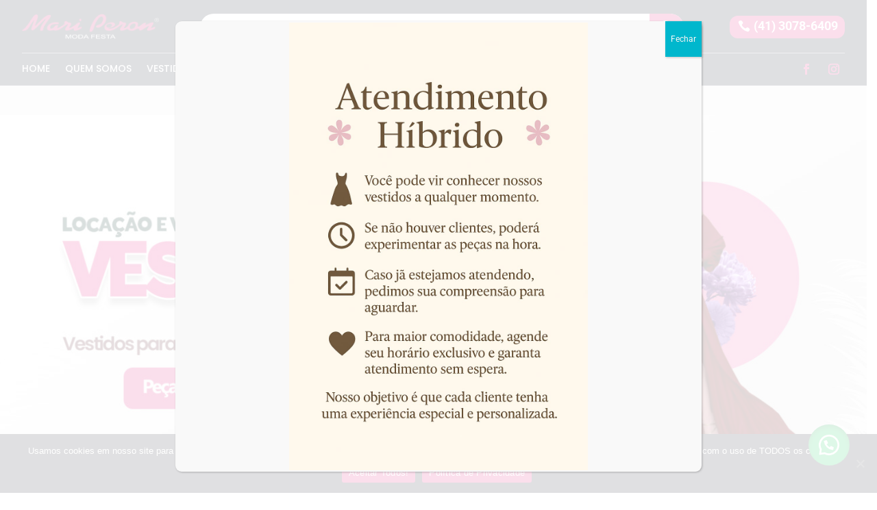

--- FILE ---
content_type: text/css
request_url: https://www.mariperon.com.br/wp-content/plugins/divi-plus/includes/modules/FAQPageSchema/style.min.css?ver=1.0.0
body_size: 588
content:
.dipl_faq_page_schema {
	display: flex;
	overflow: hidden;
	flex-direction: column;
	transition: all 0.5s linear;
}
.dipl_faq_page_schema .dipl_faq_wrapper {
	display: table;
}
.dipl_faq_page_schema .dipl_faq_wrapper,
.et-fb-post-content .dipl_faq_page_schema > div {
	width: 100%;
}
.dipl_faq_page_schema_item {
	border: 1px solid #d9d9d9;
}
.dipl_faq_page_schema .dipl_faq_accordion .dipl_question_wrapper {
	padding: 20px 10px;
}
.dipl_faq_page_schema .dipl_faq_accordion .dipl_faq_page_schema_item:not(.dipl_active) .dipl_question_wrapper,
.dipl_faq_page_schema .dipl_faq_toggle .dipl_faq_page_schema_item .dipl_question_wrapper{
	cursor: pointer;
}
.dipl_faq_page_schema .dipl_faq_accordion .dipl_answer_wrapper {
	padding: 10px;
}
.dipl_faq_page_schema .dipl_faq_accordion .dipl_answer_wrapper {
	display: none;
}
.dipl_faq_page_schema .dipl_faq_accordion .dipl_question_wrapper {
	display: flex;
}
.dipl_faq_page_schema .dipl_faq_accordion .dipl_question_wrapper h1,
.dipl_faq_page_schema .dipl_faq_accordion .dipl_question_wrapper h2,
.dipl_faq_page_schema .dipl_faq_accordion .dipl_question_wrapper h3,
.dipl_faq_page_schema .dipl_faq_accordion .dipl_question_wrapper h4,
.dipl_faq_page_schema .dipl_faq_accordion .dipl_question_wrapper h5,
.dipl_faq_page_schema .dipl_faq_accordion .dipl_question_wrapper h6 {
	width: 100%;
	padding: 0;
}
.dipl_faq_page_schema .dipl_faq_accordion .dipl_question_wrapper:after {
	font-family: ETmodules;
	font-size: 16px;
	line-height: 1;
	color: #aaa;
}
.dipl_faq_page_schema .dipl_faq_grid .dipl_question_wrapper {
	padding: 20px 10px 10px 10px;
}
.dipl_faq_page_schema .dipl_faq_grid .dipl_answer_wrapper {
	padding: 10px;
}
.dipl_faq_page_schema .dipl_faq_col_1 .dipl_faq_page_schema_item,
.dipl_faq_page_schema
	.dipl_faq_masonry_container.dipl_faq_col_1
	.dipl_faq_masonry_item {
	width: 100%;
}
.dipl_faq_page_schema .dipl_faq_col_2 .dipl_faq_page_schema_item {
	width: 47.25%;
	margin-right: 2.75%;
	float: left;
}
.dipl_faq_page_schema
	.dipl_faq_col_2
	.dipl_faq_page_schema_item:nth-child(2n + 2) {
	margin-right: 0;
}
.dipl_faq_page_schema
	.dipl_faq_col_2
	.dipl_faq_page_schema_item:nth-child(2n + 1) {
	clear: left;
}
.dipl_faq_page_schema .dipl_faq_col_3 .dipl_faq_page_schema_item {
	width: 31.5%;
	margin-right: 2.75%;
	float: left;
}
.dipl_faq_page_schema
	.dipl_faq_col_3
	.dipl_faq_page_schema_item:nth-child(3n + 3) {
	margin-right: 0;
}
.dipl_faq_page_schema
	.dipl_faq_col_3
	.dipl_faq_page_schema_item:nth-child(3n + 1) {
	clear: left;
}
.dipl_faq_page_schema .dipl_faq_col_4 .dipl_faq_page_schema_item {
	width: 22.25%;
	margin-right: 2.75%;
	float: left;
}
.dipl_faq_page_schema
	.dipl_faq_col_4
	.dipl_faq_page_schema_item:nth-child(4n + 4) {
	margin-right: 0;
}
.dipl_faq_page_schema
	.dipl_faq_col_4
	.dipl_faq_page_schema_item:nth-child(4n + 1) {
	clear: left;
}
.dipl_faq_page_schema
	.dipl_faq_masonry_container.dipl_faq_col_2
	.dipl_faq_masonry_item,
.dipl_faq_page_schema
	.dipl_faq_masonry_container.dipl_faq_col_2
	.dipl_faq_page_schema_item {
	width: 48%;
}
.dipl_faq_page_schema
	.dipl_faq_masonry_container.dipl_faq_col_3
	.dipl_faq_masonry_item,
.dipl_faq_page_schema
	.dipl_faq_masonry_container.dipl_faq_col_3
	.dipl_faq_page_schema_item {
	width: 31.33%;
}
.dipl_faq_page_schema
	.dipl_faq_masonry_container.dipl_faq_col_4
	.dipl_faq_masonry_item,
.dipl_faq_page_schema
	.dipl_faq_masonry_container.dipl_faq_col_4
	.dipl_faq_page_schema_item {
	width: 23%;
}
.et-fb-root-ancestor
	.dipl_faq_page_schema
	.dipl_faq_masonry_container.dipl_faq_col_2
	.dipl_faq_page_schema_item,
.et-fb-root-ancestor
	.dipl_faq_page_schema
	.dipl_faq_masonry_container.dipl_faq_col_3
	.dipl_faq_page_schema_item,
.et-fb-root-ancestor
	.dipl_faq_page_schema
	.dipl_faq_masonry_container.dipl_faq_col_4
	.dipl_faq_page_schema_item {
	width: 100%;
}
.dipl_faq_page_schema .dipl_faq_masonry_container .dipl_faq_masonry_item {
	margin: 1%;
}
.dipl_faq_page_schema .dipl_faq_masonry_container .dipl_faq_page_schema_item {
	margin-right: 0 !important;
	clear: none !important;
	margin: 1% !important;
}
.et-fb-root-ancestor
	.dipl_faq_page_schema
	.dipl_faq_masonry_container
	.dipl_faq_page_schema_item {
	margin: 0 !important;
}
@media only screen and (max-width: 767px) {
	.dipl_faq_page_schema .dipl_faq_col_2 .dipl_faq_page_schema_item,
	.dipl_faq_page_schema .dipl_faq_col_3 .dipl_faq_page_schema_item,
	.dipl_faq_page_schema .dipl_faq_col_4 .dipl_faq_page_schema_item,
	.dipl_faq_page_schema
		.dipl_faq_masonry_container.dipl_faq_col_2
		.dipl_faq_masonry_item,
	.dipl_faq_page_schema
		.dipl_faq_masonry_container.dipl_faq_col_2
		.dipl_faq_page_schema_item,
	.dipl_faq_page_schema
		.dipl_faq_masonry_container.dipl_faq_col_3
		.dipl_faq_masonry_item,
	.dipl_faq_page_schema
		.dipl_faq_masonry_container.dipl_faq_col_3
		.dipl_faq_page_schema_item,
	.dipl_faq_page_schema
		.dipl_faq_masonry_container.dipl_faq_col_4
		.dipl_faq_masonry_item,
	.dipl_faq_page_schema
		.dipl_faq_masonry_container.dipl_faq_col_4
		.dipl_faq_page_schema_item {
		width: 100% !important;
		margin: 2.75% 0 !important;
		clear: none !important;
	}
	.et-fb-root-ancestor
		.dipl_faq_page_schema
		.dipl_faq_masonry_container.dipl_faq_col_2
		.dipl_faq_page_schema_item,
	.et-fb-root-ancestor
		.dipl_faq_page_schema
		.dipl_faq_masonry_container.dipl_faq_col_3
		.dipl_faq_page_schema_item,
	.et-fb-root-ancestor
		.dipl_faq_page_schema
		.dipl_faq_masonry_container.dipl_faq_col_4
		.dipl_faq_page_schema_item {
		margin: 0 !important;
	}
}


--- FILE ---
content_type: application/javascript
request_url: https://www.mariperon.com.br/wp-content/plugins/divi-plus/includes/modules/FAQPageSchema/dipl-faq-page-schema-custom.min.js?ver=1.0.0
body_size: 170
content:
jQuery(document).ready(function(a){a("body").find(".dipl_faq_masonry_container").length>0&&a(".dipl_faq_masonry_container").isotope({itemSelector:".dipl_faq_page_schema_item",layoutMode:"masonry",percentPosition:!0,resize:!0}),a("body").find(".dipl_faq_page_schema .dipl_faq_accordion").length>0&&(a("body").find('.dipl_faq_accordion[data-first_item_active="on"').each(function(){let i=a(this);i.find(".dipl_faq_page_schema_item:first-child").addClass("dipl_active"),i.find(".dipl_faq_page_schema_item:first-child .dipl_answer_wrapper").slideToggle("fast",function(){i.find(".dipl_faq_page_schema_item:first-child").addClass("dipl_active"),i.closest(".dipl_faq_accordion").removeClass("dipl_toggling")})}),a("body").on("click",".dipl_faq_accordion .dipl_question_wrapper",function(){let i=a(this);if(i.parents(".dipl_faq_accordion").hasClass("dipl_toggling"))return!1;i.parents(".dipl_faq_page_schema_item").hasClass("dipl_active")?i.parents(".dipl_faq_accordion").hasClass("dipl_faq_toggle")&&(i.parents(".dipl_faq_accordion").addClass("dipl_toggling"),i.next(".dipl_answer_wrapper").slideToggle("fast",function(){i.parents(".dipl_faq_page_schema_item").toggleClass("dipl_active"),i.parents(".dipl_faq_accordion").removeClass("dipl_toggling")})):(i.parents(".dipl_faq_accordion").addClass("dipl_toggling"),i.parents(".dipl_faq_accordion").hasClass("dipl_faq_toggle")||i.parents(".dipl_faq_accordion").find(".dipl_faq_page_schema_item.dipl_active .dipl_answer_wrapper").not(i.next(".dipl_answer_wrapper")).slideToggle("fast",function(){i.parents(".dipl_faq_accordion").find(".dipl_faq_page_schema_item").not(i.parents(".dipl_faq_page_schema_item")).removeClass("dipl_active")}),i.next(".dipl_answer_wrapper").slideToggle("fast",function(){i.parents(".dipl_faq_page_schema_item").addClass("dipl_active"),i.parents(".dipl_faq_accordion").removeClass("dipl_toggling")}))}))});